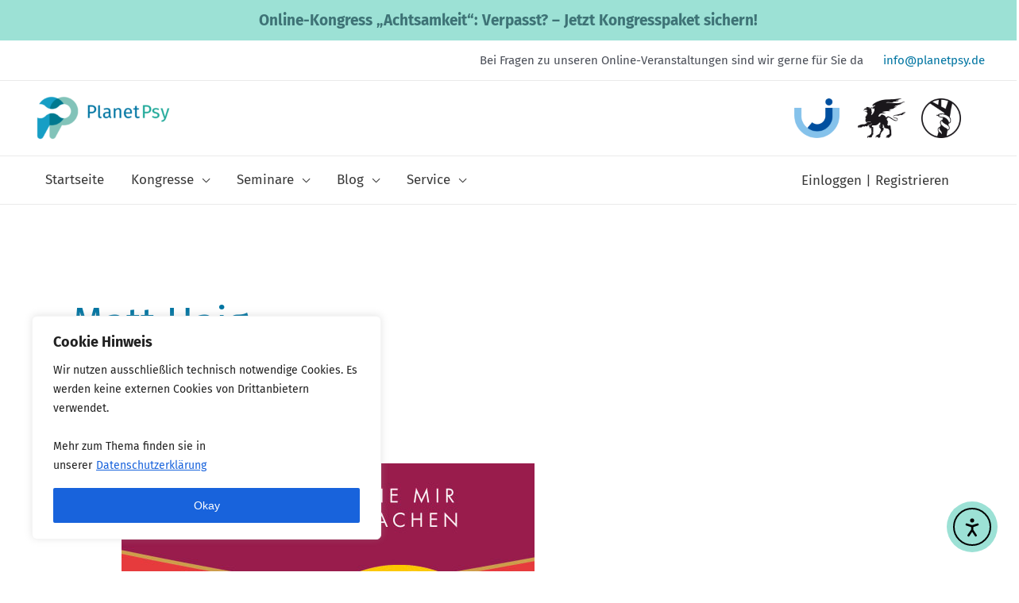

--- FILE ---
content_type: text/css
request_url: https://planetpsy.de/wp-content/uploads/elementor/css/post-785.css?ver=1768176720
body_size: 693
content:
.elementor-785 .elementor-element.elementor-element-4d2b012b{--display:flex;--flex-direction:row;--container-widget-width:initial;--container-widget-height:100%;--container-widget-flex-grow:1;--container-widget-align-self:stretch;--flex-wrap-mobile:wrap;--justify-content:flex-start;--gap:0px 0px;--row-gap:0px;--column-gap:0px;}.elementor-785 .elementor-element.elementor-element-4d2b012b:not(.elementor-motion-effects-element-type-background), .elementor-785 .elementor-element.elementor-element-4d2b012b > .elementor-motion-effects-container > .elementor-motion-effects-layer{background-color:var( --e-global-color-astglobalcolor4 );}.elementor-785 .elementor-element.elementor-element-72f9f8e8{--display:flex;--flex-direction:column;--container-widget-width:100%;--container-widget-height:initial;--container-widget-flex-grow:0;--container-widget-align-self:initial;--flex-wrap-mobile:wrap;}.elementor-785 .elementor-element.elementor-element-49921d3b > .elementor-widget-container{border-style:solid;border-width:0px 0px 2px 0px;border-color:#3B88CC;}.elementor-785 .elementor-element.elementor-element-49921d3b .elementor-heading-title{font-size:20px;}.elementor-785 .elementor-element.elementor-element-7493fcab .elementor-icon-list-icon i{color:#E24183;transition:color 0.3s;}.elementor-785 .elementor-element.elementor-element-7493fcab .elementor-icon-list-icon svg{fill:#E24183;transition:fill 0.3s;}.elementor-785 .elementor-element.elementor-element-7493fcab{--e-icon-list-icon-size:14px;--e-icon-list-icon-align:center;--e-icon-list-icon-margin:0 calc(var(--e-icon-list-icon-size, 1em) * 0.125);--icon-vertical-offset:0px;}.elementor-785 .elementor-element.elementor-element-7493fcab .elementor-icon-list-text{color:var( --e-global-color-astglobalcolor2 );transition:color 0.3s;}.elementor-785 .elementor-element.elementor-element-91636c8{--display:flex;--flex-direction:column;--container-widget-width:100%;--container-widget-height:initial;--container-widget-flex-grow:0;--container-widget-align-self:initial;--flex-wrap-mobile:wrap;}.elementor-785 .elementor-element.elementor-element-0ccb4ce > .elementor-widget-container{border-style:solid;border-width:0px 0px 2px 0px;border-color:#3B88CC;}.elementor-785 .elementor-element.elementor-element-0ccb4ce .elementor-heading-title{font-size:20px;}.elementor-785 .elementor-element.elementor-element-bd218f0 .elementor-icon-list-icon i{color:#82C3B9;transition:color 0.3s;}.elementor-785 .elementor-element.elementor-element-bd218f0 .elementor-icon-list-icon svg{fill:#82C3B9;transition:fill 0.3s;}.elementor-785 .elementor-element.elementor-element-bd218f0{--e-icon-list-icon-size:14px;--e-icon-list-icon-align:center;--e-icon-list-icon-margin:0 calc(var(--e-icon-list-icon-size, 1em) * 0.125);--icon-vertical-offset:0px;}.elementor-785 .elementor-element.elementor-element-bd218f0 .elementor-icon-list-text{color:var( --e-global-color-astglobalcolor2 );transition:color 0.3s;}.elementor-785 .elementor-element.elementor-element-739977e{--display:flex;--flex-direction:column;--container-widget-width:100%;--container-widget-height:initial;--container-widget-flex-grow:0;--container-widget-align-self:initial;--flex-wrap-mobile:wrap;}.elementor-785 .elementor-element.elementor-element-841fc96 > .elementor-widget-container{border-style:solid;border-width:0px 0px 2px 0px;border-color:#3B88CC;}.elementor-785 .elementor-element.elementor-element-841fc96 .elementor-heading-title{font-size:20px;}.elementor-785 .elementor-element.elementor-element-fe1bba9 .elementor-icon-list-icon i{color:#2A9EC3;transition:color 0.3s;}.elementor-785 .elementor-element.elementor-element-fe1bba9 .elementor-icon-list-icon svg{fill:#2A9EC3;transition:fill 0.3s;}.elementor-785 .elementor-element.elementor-element-fe1bba9{--e-icon-list-icon-size:14px;--e-icon-list-icon-align:center;--e-icon-list-icon-margin:0 calc(var(--e-icon-list-icon-size, 1em) * 0.125);--icon-vertical-offset:0px;}.elementor-785 .elementor-element.elementor-element-fe1bba9 .elementor-icon-list-text{color:var( --e-global-color-astglobalcolor2 );transition:color 0.3s;}.elementor-785 .elementor-element.elementor-element-00682c2{--display:flex;--flex-direction:row;--container-widget-width:initial;--container-widget-height:100%;--container-widget-flex-grow:1;--container-widget-align-self:stretch;--flex-wrap-mobile:wrap;--justify-content:flex-start;--gap:0px 0px;--row-gap:0px;--column-gap:0px;}.elementor-785 .elementor-element.elementor-element-00682c2:not(.elementor-motion-effects-element-type-background), .elementor-785 .elementor-element.elementor-element-00682c2 > .elementor-motion-effects-container > .elementor-motion-effects-layer{background-color:var( --e-global-color-astglobalcolor4 );}.elementor-785 .elementor-element.elementor-element-6140ac31{--display:flex;--flex-direction:column;--container-widget-width:100%;--container-widget-height:initial;--container-widget-flex-grow:0;--container-widget-align-self:initial;--flex-wrap-mobile:wrap;}.elementor-785 .elementor-element.elementor-element-5e084a9 > .elementor-widget-container{border-style:solid;border-width:0px 0px 2px 0px;border-color:#3B88CC;}.elementor-785 .elementor-element.elementor-element-5e084a9 .elementor-heading-title{font-size:20px;}.elementor-785 .elementor-element.elementor-element-93dc967 .elementor-icon-list-icon i{color:#01798F;transition:color 0.3s;}.elementor-785 .elementor-element.elementor-element-93dc967 .elementor-icon-list-icon svg{fill:#01798F;transition:fill 0.3s;}.elementor-785 .elementor-element.elementor-element-93dc967{--e-icon-list-icon-size:14px;--e-icon-list-icon-align:center;--e-icon-list-icon-margin:0 calc(var(--e-icon-list-icon-size, 1em) * 0.125);--icon-vertical-offset:0px;}.elementor-785 .elementor-element.elementor-element-93dc967 .elementor-icon-list-text{color:var( --e-global-color-astglobalcolor2 );transition:color 0.3s;}.elementor-785 .elementor-element.elementor-element-c06f068{--display:flex;--flex-direction:column;--container-widget-width:100%;--container-widget-height:initial;--container-widget-flex-grow:0;--container-widget-align-self:initial;--flex-wrap-mobile:wrap;}.elementor-785 .elementor-element.elementor-element-2d516a8 > .elementor-widget-container{border-style:solid;border-width:0px 0px 2px 0px;border-color:#3B88CC;}.elementor-785 .elementor-element.elementor-element-2d516a8 .elementor-heading-title{font-size:20px;}.elementor-785 .elementor-element.elementor-element-86b715a .elementor-icon-list-icon i{color:#A6CB89;transition:color 0.3s;}.elementor-785 .elementor-element.elementor-element-86b715a .elementor-icon-list-icon svg{fill:#A6CB89;transition:fill 0.3s;}.elementor-785 .elementor-element.elementor-element-86b715a{--e-icon-list-icon-size:14px;--e-icon-list-icon-align:center;--e-icon-list-icon-margin:0 calc(var(--e-icon-list-icon-size, 1em) * 0.125);--icon-vertical-offset:0px;}.elementor-785 .elementor-element.elementor-element-86b715a .elementor-icon-list-text{color:var( --e-global-color-astglobalcolor2 );transition:color 0.3s;}.elementor-785 .elementor-element.elementor-element-2a6dd6c{--display:flex;--flex-direction:column;--container-widget-width:100%;--container-widget-height:initial;--container-widget-flex-grow:0;--container-widget-align-self:initial;--flex-wrap-mobile:wrap;}.elementor-785 .elementor-element.elementor-element-4186968 > .elementor-widget-container{border-style:solid;border-width:0px 0px 2px 0px;border-color:#3B88CC;}.elementor-785 .elementor-element.elementor-element-4186968 .elementor-heading-title{font-size:20px;}.elementor-785 .elementor-element.elementor-element-84c1cb9 .elementor-icon-list-icon i{color:#004F9F;transition:color 0.3s;}.elementor-785 .elementor-element.elementor-element-84c1cb9 .elementor-icon-list-icon svg{fill:#004F9F;transition:fill 0.3s;}.elementor-785 .elementor-element.elementor-element-84c1cb9{--e-icon-list-icon-size:14px;--e-icon-list-icon-align:center;--e-icon-list-icon-margin:0 calc(var(--e-icon-list-icon-size, 1em) * 0.125);--icon-vertical-offset:0px;}.elementor-785 .elementor-element.elementor-element-84c1cb9 .elementor-icon-list-text{color:var( --e-global-color-astglobalcolor2 );transition:color 0.3s;}.elementor-785 .elementor-element.elementor-element-c8510db{--display:flex;--flex-direction:row;--container-widget-width:initial;--container-widget-height:100%;--container-widget-flex-grow:1;--container-widget-align-self:stretch;--flex-wrap-mobile:wrap;--justify-content:flex-start;--gap:0px 0px;--row-gap:0px;--column-gap:0px;}.elementor-785 .elementor-element.elementor-element-c8510db:not(.elementor-motion-effects-element-type-background), .elementor-785 .elementor-element.elementor-element-c8510db > .elementor-motion-effects-container > .elementor-motion-effects-layer{background-color:var( --e-global-color-astglobalcolor4 );}.elementor-785 .elementor-element.elementor-element-032938b{--display:flex;--flex-direction:column;--container-widget-width:100%;--container-widget-height:initial;--container-widget-flex-grow:0;--container-widget-align-self:initial;--flex-wrap-mobile:wrap;}.elementor-785 .elementor-element.elementor-element-3e5351b > .elementor-widget-container{border-style:solid;border-width:0px 0px 2px 0px;border-color:#3B88CC;}.elementor-785 .elementor-element.elementor-element-3e5351b .elementor-heading-title{font-size:20px;}.elementor-785 .elementor-element.elementor-element-537a4c1 .elementor-icon-list-icon i{color:#1EA898;transition:color 0.3s;}.elementor-785 .elementor-element.elementor-element-537a4c1 .elementor-icon-list-icon svg{fill:#1EA898;transition:fill 0.3s;}.elementor-785 .elementor-element.elementor-element-537a4c1{--e-icon-list-icon-size:14px;--e-icon-list-icon-align:center;--e-icon-list-icon-margin:0 calc(var(--e-icon-list-icon-size, 1em) * 0.125);--icon-vertical-offset:0px;}.elementor-785 .elementor-element.elementor-element-537a4c1 .elementor-icon-list-text{color:var( --e-global-color-astglobalcolor2 );transition:color 0.3s;}.elementor-785 .elementor-element.elementor-element-0e366af{--display:flex;--flex-direction:column;--container-widget-width:100%;--container-widget-height:initial;--container-widget-flex-grow:0;--container-widget-align-self:initial;--flex-wrap-mobile:wrap;}.elementor-785 .elementor-element.elementor-element-0f07cbd > .elementor-widget-container{border-style:solid;border-width:0px 0px 2px 0px;border-color:#3B88CC;}.elementor-785 .elementor-element.elementor-element-0f07cbd .elementor-heading-title{font-size:20px;}.elementor-785 .elementor-element.elementor-element-490bb1e .elementor-icon-list-icon i{color:#BD514B;transition:color 0.3s;}.elementor-785 .elementor-element.elementor-element-490bb1e .elementor-icon-list-icon svg{fill:#BD514B;transition:fill 0.3s;}.elementor-785 .elementor-element.elementor-element-490bb1e{--e-icon-list-icon-size:14px;--e-icon-list-icon-align:center;--e-icon-list-icon-margin:0 calc(var(--e-icon-list-icon-size, 1em) * 0.125);--icon-vertical-offset:0px;}.elementor-785 .elementor-element.elementor-element-490bb1e .elementor-icon-list-text{color:var( --e-global-color-astglobalcolor2 );transition:color 0.3s;}.elementor-785 .elementor-element.elementor-element-b25573b{--display:flex;--flex-direction:column;--container-widget-width:100%;--container-widget-height:initial;--container-widget-flex-grow:0;--container-widget-align-self:initial;--flex-wrap-mobile:wrap;}@media(min-width:768px){.elementor-785 .elementor-element.elementor-element-72f9f8e8{--width:33%;}.elementor-785 .elementor-element.elementor-element-91636c8{--width:33%;}.elementor-785 .elementor-element.elementor-element-739977e{--width:33%;}.elementor-785 .elementor-element.elementor-element-6140ac31{--width:33%;}.elementor-785 .elementor-element.elementor-element-c06f068{--width:33%;}.elementor-785 .elementor-element.elementor-element-2a6dd6c{--width:33%;}.elementor-785 .elementor-element.elementor-element-032938b{--width:33%;}.elementor-785 .elementor-element.elementor-element-0e366af{--width:33%;}.elementor-785 .elementor-element.elementor-element-b25573b{--width:33%;}}

--- FILE ---
content_type: text/css
request_url: https://planetpsy.de/wp-content/uploads/elementor/css/post-638.css?ver=1768176720
body_size: 300
content:
.elementor-kit-638{--e-global-color-primary:#6EC1E4;--e-global-color-secondary:#54595F;--e-global-color-text:#7A7A7A;--e-global-color-accent:#61CE70;--e-global-color-8471732:#787735;--e-global-color-7b72e8e:#E9F274;--e-global-color-f46a481:#145F76;--e-global-color-ee3e1b8:#0075A2;--e-global-color-27546e7:#83C3B8;--e-global-color-c2979c1:#008A93;--e-global-color-3999e1b:#145C57;--e-global-color-d152c83:#F2F8FA;--e-global-color-722fb99:#E3F3F8;--e-global-typography-primary-font-family:"Roboto";--e-global-typography-primary-font-weight:600;--e-global-typography-secondary-font-family:"Roboto Slab";--e-global-typography-secondary-font-weight:400;--e-global-typography-text-font-family:"Roboto";--e-global-typography-text-font-weight:400;--e-global-typography-accent-font-family:"Roboto";--e-global-typography-accent-font-weight:500;--e-global-typography-e21a720-font-family:"Arial";--e-global-typography-e21a720-font-size:16px;}.elementor-kit-638 button,.elementor-kit-638 input[type="button"],.elementor-kit-638 input[type="submit"],.elementor-kit-638 .elementor-button{font-family:"Poppins", Sans-serif;}.elementor-section.elementor-section-boxed > .elementor-container{max-width:1200px;}.e-con{--container-max-width:1200px;}.elementor-widget:not(:last-child){margin-block-end:20px;}.elementor-element{--widgets-spacing:20px 20px;--widgets-spacing-row:20px;--widgets-spacing-column:20px;}{}h1.entry-title{display:var(--page-title-display);}@media(max-width:1024px){.elementor-section.elementor-section-boxed > .elementor-container{max-width:1024px;}.e-con{--container-max-width:1024px;}}@media(max-width:767px){.elementor-section.elementor-section-boxed > .elementor-container{max-width:767px;}.e-con{--container-max-width:767px;}}

--- FILE ---
content_type: text/css
request_url: https://planetpsy.de/wp-content/uploads/elementor/css/post-886.css?ver=1768176721
body_size: 1318
content:
.elementor-886 .elementor-element.elementor-element-321a02f{margin-top:0px;margin-bottom:0px;padding:0px 0px 0px 0px;}.elementor-886 .elementor-element.elementor-element-2ac7bf0:not(.elementor-motion-effects-element-type-background) > .elementor-widget-wrap, .elementor-886 .elementor-element.elementor-element-2ac7bf0 > .elementor-widget-wrap > .elementor-motion-effects-container > .elementor-motion-effects-layer{background-color:#004F6D;background-image:url("https://planetpsy.de/wp-content/uploads/2023/03/Paar_30_C_Danilo_Andjus_iStock-1096035138-scaled.jpg");background-position:center center;background-repeat:no-repeat;background-size:cover;}.elementor-886 .elementor-element.elementor-element-2ac7bf0 > .elementor-element-populated >  .elementor-background-overlay{background-color:#004F6D;opacity:0.73;filter:brightness( 100% ) contrast( 100% ) saturate( 100% ) blur( 0px ) hue-rotate( 0deg );}.elementor-886 .elementor-element.elementor-element-2ac7bf0 > .elementor-element-populated{transition:background 0.3s, border 0.3s, border-radius 0.3s, box-shadow 0.3s;padding:12% 5% 12% 5%;}.elementor-886 .elementor-element.elementor-element-2ac7bf0 > .elementor-element-populated > .elementor-background-overlay{transition:background 0.3s, border-radius 0.3s, opacity 0.3s;}.elementor-886 .elementor-element.elementor-element-1898a20 > .elementor-container{max-width:700px;}.elementor-886 .elementor-element.elementor-element-1595629 > .elementor-widget-container{padding:0px 0px 0px 40px;}.elementor-886 .elementor-element.elementor-element-1595629{text-align:start;}.elementor-886 .elementor-element.elementor-element-1595629 .elementor-heading-title{color:#FFFFFF;}.elementor-886 .elementor-element.elementor-element-d4d8832 > .elementor-widget-container{margin:50px 0px 0px 0px;border-style:solid;border-width:0px 0px 0px 0px;border-radius:25px 25px 25px 25px;}.elementor-886 .elementor-element.elementor-element-02699b1:not(.elementor-motion-effects-element-type-background) > .elementor-widget-wrap, .elementor-886 .elementor-element.elementor-element-02699b1 > .elementor-widget-wrap > .elementor-motion-effects-container > .elementor-motion-effects-layer{background-color:#004F6D;background-image:url("https://planetpsy.de/wp-content/uploads/2023/01/podcast.png");background-position:center center;background-repeat:no-repeat;background-size:cover;}.elementor-886 .elementor-element.elementor-element-02699b1 > .elementor-element-populated >  .elementor-background-overlay{background-color:#004F6D;opacity:0.73;}.elementor-886 .elementor-element.elementor-element-02699b1 > .elementor-element-populated{transition:background 0.3s, border 0.3s, border-radius 0.3s, box-shadow 0.3s;padding:12% 5% 12% 5%;}.elementor-886 .elementor-element.elementor-element-02699b1 > .elementor-element-populated > .elementor-background-overlay{transition:background 0.3s, border-radius 0.3s, opacity 0.3s;}.elementor-886 .elementor-element.elementor-element-e3b2446 > .elementor-container{max-width:700px;}.elementor-886 .elementor-element.elementor-element-e3b2446{transition:background 0.3s, border 0.3s, border-radius 0.3s, box-shadow 0.3s;}.elementor-886 .elementor-element.elementor-element-e3b2446 > .elementor-background-overlay{transition:background 0.3s, border-radius 0.3s, opacity 0.3s;}.elementor-886 .elementor-element.elementor-element-05175a0{text-align:start;}.elementor-886 .elementor-element.elementor-element-05175a0 .elementor-heading-title{color:#FFFFFF;}.elementor-886 .elementor-element.elementor-element-83a772c > .elementor-widget-container{padding:0px 0px 0px 0px;}.elementor-886 .elementor-element.elementor-element-83a772c{text-align:start;color:#FFFFFF;}.elementor-886 .elementor-element.elementor-element-8cc7ee1 > .elementor-widget-container{padding:0px 0px 0px 0px;}.elementor-886 .elementor-element.elementor-element-8cc7ee1.elementor-element{--align-self:flex-end;}.elementor-886 .elementor-element.elementor-element-ad425b7 > .elementor-container > .elementor-column > .elementor-widget-wrap{align-content:flex-end;align-items:flex-end;}.elementor-886 .elementor-element.elementor-element-ad425b7 > .elementor-container{max-width:700px;}.elementor-886 .elementor-element.elementor-element-a85e50a{--display:flex;--flex-direction:row;--container-widget-width:initial;--container-widget-height:100%;--container-widget-flex-grow:1;--container-widget-align-self:stretch;--flex-wrap-mobile:wrap;--gap:0px 0px;--row-gap:0px;--column-gap:0px;--margin-top:0px;--margin-bottom:-19px;--margin-left:0px;--margin-right:0px;}.elementor-886 .elementor-element.elementor-element-45f8a3e{--display:flex;--flex-direction:column;--container-widget-width:calc( ( 1 - var( --container-widget-flex-grow ) ) * 100% );--container-widget-height:initial;--container-widget-flex-grow:0;--container-widget-align-self:initial;--flex-wrap-mobile:wrap;--align-items:flex-start;}.elementor-886 .elementor-element.elementor-element-45f8a3e.e-con{--flex-grow:0;--flex-shrink:0;}.elementor-886 .elementor-element.elementor-element-bc58c3a{--grid-template-columns:repeat(0, auto);width:var( --container-widget-width, 103.675% );max-width:103.675%;--container-widget-width:103.675%;--container-widget-flex-grow:0;--grid-column-gap:5px;--grid-row-gap:0px;}.elementor-886 .elementor-element.elementor-element-bc58c3a .elementor-widget-container{text-align:left;}.elementor-886 .elementor-element.elementor-element-bc58c3a > .elementor-widget-container{margin:0px 0px 0px 0px;}.elementor-886 .elementor-element.elementor-element-bc58c3a.elementor-element{--flex-grow:0;--flex-shrink:0;}.elementor-886 .elementor-element.elementor-element-de0012f{--spacer-size:50px;}.elementor-886 .elementor-element.elementor-element-e35ce4b{--spacer-size:195px;}.elementor-886 .elementor-element.elementor-element-85a27df{--display:flex;--flex-direction:column;--container-widget-width:100%;--container-widget-height:initial;--container-widget-flex-grow:0;--container-widget-align-self:initial;--flex-wrap-mobile:wrap;}.elementor-886 .elementor-element.elementor-element-85a27df.e-con{--flex-grow:0;--flex-shrink:0;}.elementor-886 .elementor-element.elementor-element-962f153{width:var( --container-widget-width, 104.46% );max-width:104.46%;--container-widget-width:104.46%;--container-widget-flex-grow:0;}.elementor-886 .elementor-element.elementor-element-962f153.elementor-element{--flex-grow:0;--flex-shrink:0;}.elementor-886 .elementor-element.elementor-element-ead78a1{--display:flex;--flex-direction:row;--container-widget-width:initial;--container-widget-height:100%;--container-widget-flex-grow:1;--container-widget-align-self:stretch;--flex-wrap-mobile:wrap;--gap:0px 0px;--row-gap:0px;--column-gap:0px;}.elementor-886 .elementor-element.elementor-element-a570fc9{--display:flex;--flex-direction:column;--container-widget-width:100%;--container-widget-height:initial;--container-widget-flex-grow:0;--container-widget-align-self:initial;--flex-wrap-mobile:wrap;}.elementor-886 .elementor-element.elementor-element-f2359cb{--display:flex;--flex-direction:row;--container-widget-width:calc( ( 1 - var( --container-widget-flex-grow ) ) * 100% );--container-widget-height:100%;--container-widget-flex-grow:1;--container-widget-align-self:stretch;--flex-wrap-mobile:wrap;--justify-content:flex-start;--align-items:center;--gap:5px 5px;--row-gap:5px;--column-gap:5px;}.elementor-886 .elementor-element.elementor-element-f2359cb.e-con{--flex-grow:0;--flex-shrink:0;}.elementor-886 .elementor-element.elementor-element-1383c2d{color:var( --e-global-color-astglobalcolor2 );}.elementor-886 .elementor-element.elementor-element-33c7032{--display:flex;--flex-direction:column;--container-widget-width:100%;--container-widget-height:initial;--container-widget-flex-grow:0;--container-widget-align-self:initial;--flex-wrap-mobile:wrap;}.elementor-886 .elementor-element.elementor-element-2c9d0c7{width:var( --container-widget-width, 100% );max-width:100%;--container-widget-width:100%;--container-widget-flex-grow:0;--e-icon-list-icon-size:14px;--icon-vertical-offset:0px;}.elementor-886 .elementor-element.elementor-element-2c9d0c7.elementor-element{--align-self:flex-end;--flex-grow:0;--flex-shrink:0;}.elementor-886 .elementor-element.elementor-element-2c9d0c7 .elementor-icon-list-items:not(.elementor-inline-items) .elementor-icon-list-item:not(:last-child){padding-block-end:calc(30px/2);}.elementor-886 .elementor-element.elementor-element-2c9d0c7 .elementor-icon-list-items:not(.elementor-inline-items) .elementor-icon-list-item:not(:first-child){margin-block-start:calc(30px/2);}.elementor-886 .elementor-element.elementor-element-2c9d0c7 .elementor-icon-list-items.elementor-inline-items .elementor-icon-list-item{margin-inline:calc(30px/2);}.elementor-886 .elementor-element.elementor-element-2c9d0c7 .elementor-icon-list-items.elementor-inline-items{margin-inline:calc(-30px/2);}.elementor-886 .elementor-element.elementor-element-2c9d0c7 .elementor-icon-list-items.elementor-inline-items .elementor-icon-list-item:after{inset-inline-end:calc(-30px/2);}.elementor-886 .elementor-element.elementor-element-2c9d0c7 .elementor-icon-list-icon i{transition:color 0.3s;}.elementor-886 .elementor-element.elementor-element-2c9d0c7 .elementor-icon-list-icon svg{transition:fill 0.3s;}.elementor-886 .elementor-element.elementor-element-2c9d0c7 .elementor-icon-list-text{color:var( --e-global-color-astglobalcolor2 );transition:color 0.3s;}.elementor-886 .elementor-element.elementor-element-2c9d0c7 .elementor-icon-list-item:hover .elementor-icon-list-text{color:var( --e-global-color-astglobalcolor3 );}.elementor-886 .elementor-element.elementor-element-88d286f{--display:flex;}.elementor-theme-builder-content-area{height:400px;}.elementor-location-header:before, .elementor-location-footer:before{content:"";display:table;clear:both;}@media(min-width:768px){.elementor-886 .elementor-element.elementor-element-45f8a3e{--width:22%;}.elementor-886 .elementor-element.elementor-element-85a27df{--width:61.181%;}.elementor-886 .elementor-element.elementor-element-a570fc9{--width:50%;}.elementor-886 .elementor-element.elementor-element-f2359cb{--width:47%;}.elementor-886 .elementor-element.elementor-element-33c7032{--width:50%;}}@media(max-width:1024px){.elementor-886 .elementor-element.elementor-element-2ac7bf0 > .elementor-element-populated{padding:40px 40px 40px 40px;}.elementor-886 .elementor-element.elementor-element-02699b1 > .elementor-element-populated{padding:40px 40px 40px 40px;}.elementor-886 .elementor-element.elementor-element-962f153.elementor-element{--align-self:center;}}@media(max-width:767px){.elementor-886 .elementor-element.elementor-element-2ac7bf0 > .elementor-element-populated{padding:50px 25px 50px 25px;}.elementor-886 .elementor-element.elementor-element-02699b1 > .elementor-element-populated{padding:50px 25px 50px 25px;}}@media(min-width:1025px){.elementor-886 .elementor-element.elementor-element-2ac7bf0:not(.elementor-motion-effects-element-type-background) > .elementor-widget-wrap, .elementor-886 .elementor-element.elementor-element-2ac7bf0 > .elementor-widget-wrap > .elementor-motion-effects-container > .elementor-motion-effects-layer{background-attachment:scroll;}.elementor-886 .elementor-element.elementor-element-02699b1:not(.elementor-motion-effects-element-type-background) > .elementor-widget-wrap, .elementor-886 .elementor-element.elementor-element-02699b1 > .elementor-widget-wrap > .elementor-motion-effects-container > .elementor-motion-effects-layer{background-attachment:scroll;}}

--- FILE ---
content_type: text/css
request_url: https://planetpsy.de/wp-content/uploads/elementor/css/post-1035.css?ver=1768176721
body_size: 90
content:
.elementor-1035 .elementor-element.elementor-element-642cf1b{--display:flex;--align-items:center;--container-widget-width:calc( ( 1 - var( --container-widget-flex-grow ) ) * 100% );--padding-top:-1px;--padding-bottom:-1px;--padding-left:-1px;--padding-right:-1px;}.elementor-1035 .elementor-element.elementor-element-2797ebc .elementor-button{background-color:#9CE1D5;font-family:"Arial", Sans-serif;font-size:19px;font-weight:600;fill:#3E7376;color:#3E7376;padding:-2px -2px -2px -2px;}.elementor-1035 .elementor-element.elementor-element-2797ebc .elementor-button:hover, .elementor-1035 .elementor-element.elementor-element-2797ebc .elementor-button:focus{background-color:#74DAC9;}.elementor-1035 .elementor-element.elementor-element-2797ebc{width:100%;max-width:100%;}.elementor-1035 .elementor-element.elementor-element-2797ebc > .elementor-widget-container{margin:0px 0px 0px 0px;}.elementor-1035 .elementor-element.elementor-element-2797ebc.elementor-element{--align-self:center;--flex-grow:0;--flex-shrink:0;}

--- FILE ---
content_type: text/css
request_url: https://planetpsy.de/wp-content/uploads/elementor/css/post-794.css?ver=1768176721
body_size: 237
content:
.elementor-794 .elementor-element.elementor-element-84df93a{--display:flex;--flex-direction:row;--container-widget-width:calc( ( 1 - var( --container-widget-flex-grow ) ) * 100% );--container-widget-height:100%;--container-widget-flex-grow:1;--container-widget-align-self:stretch;--flex-wrap-mobile:wrap;--justify-content:space-around;--align-items:center;--gap:0px 0px;--row-gap:0px;--column-gap:0px;}.elementor-794 .elementor-element.elementor-element-062042a{--display:flex;--flex-direction:column;--container-widget-width:100%;--container-widget-height:initial;--container-widget-flex-grow:0;--container-widget-align-self:initial;--flex-wrap-mobile:wrap;}.elementor-794 .elementor-element.elementor-element-697ebd7 img{width:auto;height:50px;}.elementor-794 .elementor-element.elementor-element-b60fa42{--display:flex;--flex-direction:column;--container-widget-width:100%;--container-widget-height:initial;--container-widget-flex-grow:0;--container-widget-align-self:initial;--flex-wrap-mobile:wrap;}.elementor-794 .elementor-element.elementor-element-f1702ee img{width:auto;height:50px;}.elementor-794 .elementor-element.elementor-element-ab684c7{--display:flex;--flex-direction:column;--container-widget-width:100%;--container-widget-height:initial;--container-widget-flex-grow:0;--container-widget-align-self:initial;--flex-wrap-mobile:wrap;}.elementor-794 .elementor-element.elementor-element-070b19b img{width:auto;height:50px;}@media(min-width:768px){.elementor-794 .elementor-element.elementor-element-062042a{--width:50%;}.elementor-794 .elementor-element.elementor-element-b60fa42{--width:50%;}.elementor-794 .elementor-element.elementor-element-ab684c7{--width:50%;}}@media(max-width:767px){.elementor-794 .elementor-element.elementor-element-84df93a{--flex-direction:row;--container-widget-width:initial;--container-widget-height:100%;--container-widget-flex-grow:1;--container-widget-align-self:stretch;--flex-wrap-mobile:wrap;}.elementor-794 .elementor-element.elementor-element-062042a{--width:33.33%;}.elementor-794 .elementor-element.elementor-element-b60fa42{--width:33.33%;}.elementor-794 .elementor-element.elementor-element-ab684c7{--width:33.33%;}}/* Start custom CSS for container, class: .elementor-element-84df93a */@media screen and (max-width: 1024px) {
    .ast-header-html-1, .ast-header-html-1 > div {
    width: 100%;
}
.ast-header-html-1 p {
    display: none;
}
}/* End custom CSS */